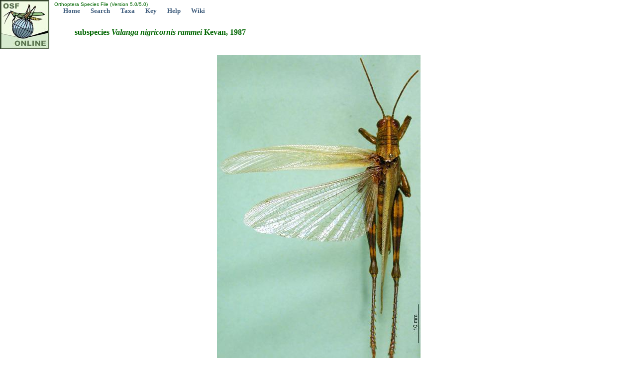

--- FILE ---
content_type: text/html; charset=utf-8
request_url: http://orthoptera.archive.speciesfile.org/Common/basic/ShowImage.aspx?TaxonNameID=1112566&ImageID=156670
body_size: 4995
content:


<!DOCTYPE html PUBLIC "-//W3C//DTD XHTML 1.0 Transitional//EN" "http://www.w3.org/TR/xhtml1/DTD/xhtml1-transitional.dtd">
<html xmlns="http://www.w3.org/1999/xhtml">
<head>
	<!-- Copyright © 2007-2013 Illinois Natural History Survey and Orthopterists' Society -->
	<title>Show Image</title>
	<link rel="stylesheet" href="../styles/Standard.css" type="text/css" />
   <style type="text/css">
      #stickiesPanel
      {
         margin-top: 2em; 
         padding: 8px 0px 0px 0px; 
         overflow: auto; 
         border-top: solid 1px #CCC;
      }
      .imgBtn
      {
         border: solid 1px #ccc;
      }
      .cmpBtn
      {
         margin: 0 4px 0 4px;
      }
      .thumbBox
      {
         padding: 0; 
         margin: 0; 
         width: 320px;
         height: 204px;         
         display: table-cell; 
         vertical-align: middle; 
         text-align: center; 
         border: solid 2px #000; 
         margin-top: 8px;
      }
      .descLbl
      {
         text-align: center; 
         width: 324px;
         height: 2.75em;
         margin-top: 4px;
         font-size: x-small;
         overflow: hidden;
      }
      .cmpBtnBox
      {
         text-align: center; 
         font-size: 0px;
      }
      .window
      {
         padding: 4px 4px 4px 4px; 
         float: left; 
         border: solid 1px #CCC; 
         margin: 0px 8px 8px 0px;
      }
      .windowTitle
      {
         text-align: center; 
         width: 306px; 
         float: left;
      }
      .windowTitleSeparator
      {
         clear: both; 
         margin: 0; 
         padding: 0; 
         height: 4px;
      }
   </style>	

	
   <script src="../scripts/prototype-1.6.1.js" type="text/javascript"></script>
   <script type="text/javascript">
      var STICKIES_COOKIE_NAME = 'StickyImages';
      var STICKY_IMAGES_LIMIT = 12;
      
      var G$CurrImage = {"imgId":156670,"txnId":1112566,"desc":"male, dorsal view (holotype)"};
      var G$TaxaNames = [{"txnId":1112566,"name":"<i>Valanga</i> <i>nigricornis</i> <i>rammei</i>"}];
      var G$StickyImages = [];
   </script>
   <script src="StickyImages.js" type="text/javascript"></script>
   
</head>
<body onload="load();">
	<form name="Form1" method="post" action="./ShowImage.aspx?TaxonNameID=1112566&amp;ImageID=156670" id="Form1">
<input type="hidden" name="__VIEWSTATE" id="__VIEWSTATE" value="/[base64]/[base64]/[base64]" />

<input type="hidden" name="__VIEWSTATEGENERATOR" id="__VIEWSTATEGENERATOR" value="7FFE0198" />
		<span id="lblHeader"><table style="left: 0px; width: 100%; position: absolute; top: 0px; height: 99px"><tr><td width="99px" rowspan="2"><a href="/Common/entry/Login.aspx?Logo=1"><img alt="Click to login" title="Click to login" id="logo" border="0" style="z-index: 99; left: 0px; position: absolute; top: 0px" height="99" width="99" src="/HomePage/Orthoptera/img_Logo/SiteLogo.jpg" /></a></td><td id="top" valign="top" align="left" height="15"><font face="arial" color="#006600" size="1">&nbsp;Orthoptera Species File (Version 5.0/5.0)</font><br />&nbsp; &nbsp; &nbsp; &nbsp;<a href="/HomePage/Orthoptera/HomePage.aspx" class="Navbar">Home</a>&nbsp; &nbsp; &nbsp; &nbsp;<a href="/Common/search/Search.aspx" class="Navbar">Search</a>&nbsp; &nbsp; &nbsp; &nbsp;<a href="/Common/basic/GetTaxonURL.aspx" class="Navbar">Taxa</a>&nbsp; &nbsp; &nbsp; &nbsp;<a href="/KeyEntry.aspx" class="Navbar">Key</a>&nbsp; &nbsp; &nbsp; &nbsp;<a href="http://help.speciesfile.org/index.php/SF/ShowImage" class="Navbar" target="_blank" id="ContextHelpLink">Help</a>&nbsp; &nbsp; &nbsp; &nbsp;<a href="http://help.speciesfile.org" class="Navbar" target="SFShelp">Wiki</a></td></tr></table><br /><br /><br /><br /><br /></span>
		<span id="lblHeading" class="Header"><h4>subspecies <i>Valanga</i> <i>nigricornis</i> <i>rammei</i> Kevan, 1987</h4></span>
		<br />
		<span id="lblEntryError" style="color:Firebrick;"></span>
		<table style="text-align: center; width: 100%">
			<tr>
				<td align="center">
					<span id="lbl_Hidden" style="color:Firebrick;"></span></td>
			</tr>
			<tr>
				<td><img id="Image1" src="../editImgSnd/GetThumb.aspx?ImageID=156670&amp;Width=640" align="middle" border="0" /></td>
			</tr>
			<tr>
				<td align="center">&nbsp;</td>
			</tr>
			<tr>
				<td align="center"><span id="lblImageData">male, dorsal view (holotype)<br /><small>Source: © Sigfrid Ingrisch, DORSA</small></span></td>
			</tr>
			<tr><td>&nbsp;</td></tr>
			<tr><td align="center"><span id="lblFullSize"><input type="button" value="See full size" onclick="window.open('../basic/PopImage.aspx?ImageID=156670&width=640&Full=1','','width=650,height=490,resizable=yes,scrollbars=yes');"</span>&nbsp;&nbsp;&nbsp;&nbsp;&nbsp;<input style="visibility: hidden" id="stickBtn" type="button" value="" onclick="stickBtnClick(); return false;" />&nbsp;&nbsp;&nbsp;<a href="ExplainImageCompare.aspx">Explain</a></td></tr>
			<tr>
			   <td align="center"><span id="lblLinks"><p><a href=ShowAllImages.aspx>Show all images for this taxon</a>&nbsp;&nbsp;&nbsp;&nbsp;&nbsp;<a href=ShowAllImages.aspx?SpecimenID=42806>Show all images for this specimen</a>&nbsp;&nbsp;&nbsp;&nbsp;&nbsp;<a href=../specimen/ShowSpecimen.aspx?SpecimenID=42806>Show specimen data</a></p></span></td>
			</tr>
		</table>

      <div id="stickiesPanel"></div>
      
		<span id="lblFooter"><hr /><table><tr><td width="5%"><a href="http://creativecommons.org/licenses/by-sa/4.0/" target="CC"><img alt="Creative Commons BY-SA" src="/Common/img_logo/CCby-sa80x15.png" /></a></td><td align="right">&nbsp; &nbsp; &nbsp; &nbsp;<a href="/HomePage/Orthoptera/HomePage.aspx" class="Footer">Home</a>&nbsp; &nbsp; &nbsp; &nbsp;<a href="/Common/search/Search.aspx" class="Footer">Search</a>&nbsp; &nbsp; &nbsp; &nbsp;<a href="/Common/basic/GetTaxonURL.aspx" class="Footer">Taxa</a>&nbsp; &nbsp; &nbsp; &nbsp;<a href="/KeyEntry.aspx" class="Footer">Key</a>&nbsp; &nbsp; &nbsp; &nbsp;<a href="http://help.speciesfile.org/index.php/SF/ShowImage" class="Footer" target="_blank" id="ContextHelpLink">Help</a>&nbsp; &nbsp; &nbsp; &nbsp;<a href="http://help.speciesfile.org" class="Footer" target="SFShelp">Wiki</a>&nbsp; &nbsp; &nbsp; | &nbsp; &nbsp; &nbsp;<a href="#top" id="EndOfPage" class="Footer">Top of page</a></td></tr><tr><td class="smallgray" colspan="2">Copyright © 2026. &nbsp;Except where otherwise noted, content on this site is licensed under a Creative Commons Attribution-ShareAlike 4.0 International License.</td></tr></table><script>(function(i,s,o,g,r,a,m){i['GoogleAnalyticsObject']=r;i[r]=i[r]||function(){(i[r].q=i[r].q||[]).push(arguments)},i[r].l=1*new Date();a=s.createElement(o),m=s.getElementsByTagName(o)[0];a.async=1;a.src=g;m.parentNode.insertBefore(a,m)})(window,document,'script','//www.google-analytics.com/analytics.js','ga');ga('create', 'UA-8564621-1', 'auto');ga('send', 'pageview');</script></span>
	</form>
</body>
</html>
